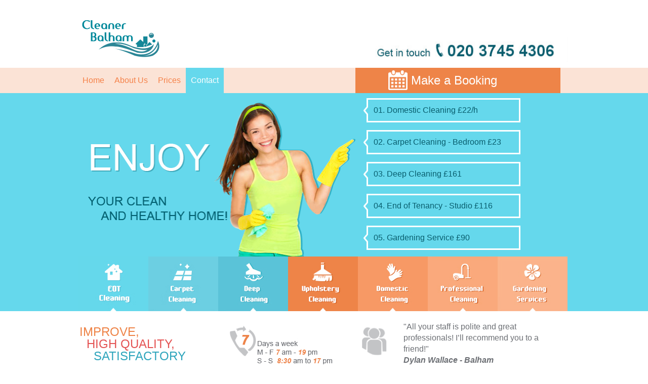

--- FILE ---
content_type: text/html; charset=UTF-8
request_url: https://www.cleanerbalham.com/contact/
body_size: 7305
content:
<!DOCTYPE html>
<html>
<head>
<meta charset="UTF-8" />
<link rel="profile" href="https://gmpg.org/xfn/11" />
<meta name="viewport" content="width=device-width; initial-scale=1"/>
<link rel="icon" href="https://www.cleanerbalham.com/wp-content/themes/cleanerbalham/images/favicon.ico" type="image/x-icon" />
<meta name='robots' content='index, follow, max-image-preview:large, max-snippet:-1, max-video-preview:-1' />
<!-- This site is optimized with the Yoast SEO plugin v23.5 - https://yoast.com/wordpress/plugins/seo/ -->
<title>Contact - Cleaner Balham</title>
<link rel="canonical" href="https://www.cleanerbalham.com/contact/" />
<meta property="og:locale" content="en_US" />
<meta property="og:type" content="article" />
<meta property="og:title" content="Contact - Cleaner Balham" />
<meta property="og:description" content="Fill the form below for a free quote or call our customer support team. Call us at: 020 3745 4306" />
<meta property="og:url" content="https://www.cleanerbalham.com/contact/" />
<meta property="og:site_name" content="Cleaner Balham" />
<meta property="article:modified_time" content="2018-05-28T13:42:11+00:00" />
<script type="application/ld+json" class="yoast-schema-graph">{"@context":"https://schema.org","@graph":[{"@type":"WebPage","@id":"https://www.cleanerbalham.com/contact/","url":"https://www.cleanerbalham.com/contact/","name":"Contact - Cleaner Balham","isPartOf":{"@id":"https://www.cleanerbalham.com/#website"},"datePublished":"2014-08-29T13:55:42+00:00","dateModified":"2018-05-28T13:42:11+00:00","breadcrumb":{"@id":"https://www.cleanerbalham.com/contact/#breadcrumb"},"inLanguage":"en-US","potentialAction":[{"@type":"ReadAction","target":["https://www.cleanerbalham.com/contact/"]}]},{"@type":"BreadcrumbList","@id":"https://www.cleanerbalham.com/contact/#breadcrumb","itemListElement":[{"@type":"ListItem","position":1,"name":"Home","item":"https://www.cleanerbalham.com/"},{"@type":"ListItem","position":2,"name":"Contact"}]},{"@type":"WebSite","@id":"https://www.cleanerbalham.com/#website","url":"https://www.cleanerbalham.com/","name":"Cleaner Balham","description":"Local Cleaning Services in Balham, London","potentialAction":[{"@type":"SearchAction","target":{"@type":"EntryPoint","urlTemplate":"https://www.cleanerbalham.com/?s={search_term_string}"},"query-input":{"@type":"PropertyValueSpecification","valueRequired":true,"valueName":"search_term_string"}}],"inLanguage":"en-US"}]}</script>
<!-- / Yoast SEO plugin. -->
<link rel="alternate" type="application/rss+xml" title="Cleaner Balham &raquo; Contact Comments Feed" href="https://www.cleanerbalham.com/contact/feed/" />
<!-- <link rel='stylesheet' id='wp-block-library-css' href='https://www.cleanerbalham.com/wp-includes/css/dist/block-library/style.min.css?ver=6.4.5' type='text/css' media='all' /> -->
<link rel="stylesheet" type="text/css" href="//www.cleanerbalham.com/wp-content/cache/wpfc-minified/9a3fgf9h/fn59x.css" media="all"/>
<style id='classic-theme-styles-inline-css' type='text/css'>
/*! This file is auto-generated */
.wp-block-button__link{color:#fff;background-color:#32373c;border-radius:9999px;box-shadow:none;text-decoration:none;padding:calc(.667em + 2px) calc(1.333em + 2px);font-size:1.125em}.wp-block-file__button{background:#32373c;color:#fff;text-decoration:none}
</style>
<style id='global-styles-inline-css' type='text/css'>
body{--wp--preset--color--black: #000000;--wp--preset--color--cyan-bluish-gray: #abb8c3;--wp--preset--color--white: #ffffff;--wp--preset--color--pale-pink: #f78da7;--wp--preset--color--vivid-red: #cf2e2e;--wp--preset--color--luminous-vivid-orange: #ff6900;--wp--preset--color--luminous-vivid-amber: #fcb900;--wp--preset--color--light-green-cyan: #7bdcb5;--wp--preset--color--vivid-green-cyan: #00d084;--wp--preset--color--pale-cyan-blue: #8ed1fc;--wp--preset--color--vivid-cyan-blue: #0693e3;--wp--preset--color--vivid-purple: #9b51e0;--wp--preset--gradient--vivid-cyan-blue-to-vivid-purple: linear-gradient(135deg,rgba(6,147,227,1) 0%,rgb(155,81,224) 100%);--wp--preset--gradient--light-green-cyan-to-vivid-green-cyan: linear-gradient(135deg,rgb(122,220,180) 0%,rgb(0,208,130) 100%);--wp--preset--gradient--luminous-vivid-amber-to-luminous-vivid-orange: linear-gradient(135deg,rgba(252,185,0,1) 0%,rgba(255,105,0,1) 100%);--wp--preset--gradient--luminous-vivid-orange-to-vivid-red: linear-gradient(135deg,rgba(255,105,0,1) 0%,rgb(207,46,46) 100%);--wp--preset--gradient--very-light-gray-to-cyan-bluish-gray: linear-gradient(135deg,rgb(238,238,238) 0%,rgb(169,184,195) 100%);--wp--preset--gradient--cool-to-warm-spectrum: linear-gradient(135deg,rgb(74,234,220) 0%,rgb(151,120,209) 20%,rgb(207,42,186) 40%,rgb(238,44,130) 60%,rgb(251,105,98) 80%,rgb(254,248,76) 100%);--wp--preset--gradient--blush-light-purple: linear-gradient(135deg,rgb(255,206,236) 0%,rgb(152,150,240) 100%);--wp--preset--gradient--blush-bordeaux: linear-gradient(135deg,rgb(254,205,165) 0%,rgb(254,45,45) 50%,rgb(107,0,62) 100%);--wp--preset--gradient--luminous-dusk: linear-gradient(135deg,rgb(255,203,112) 0%,rgb(199,81,192) 50%,rgb(65,88,208) 100%);--wp--preset--gradient--pale-ocean: linear-gradient(135deg,rgb(255,245,203) 0%,rgb(182,227,212) 50%,rgb(51,167,181) 100%);--wp--preset--gradient--electric-grass: linear-gradient(135deg,rgb(202,248,128) 0%,rgb(113,206,126) 100%);--wp--preset--gradient--midnight: linear-gradient(135deg,rgb(2,3,129) 0%,rgb(40,116,252) 100%);--wp--preset--font-size--small: 13px;--wp--preset--font-size--medium: 20px;--wp--preset--font-size--large: 36px;--wp--preset--font-size--x-large: 42px;--wp--preset--spacing--20: 0.44rem;--wp--preset--spacing--30: 0.67rem;--wp--preset--spacing--40: 1rem;--wp--preset--spacing--50: 1.5rem;--wp--preset--spacing--60: 2.25rem;--wp--preset--spacing--70: 3.38rem;--wp--preset--spacing--80: 5.06rem;--wp--preset--shadow--natural: 6px 6px 9px rgba(0, 0, 0, 0.2);--wp--preset--shadow--deep: 12px 12px 50px rgba(0, 0, 0, 0.4);--wp--preset--shadow--sharp: 6px 6px 0px rgba(0, 0, 0, 0.2);--wp--preset--shadow--outlined: 6px 6px 0px -3px rgba(255, 255, 255, 1), 6px 6px rgba(0, 0, 0, 1);--wp--preset--shadow--crisp: 6px 6px 0px rgba(0, 0, 0, 1);}:where(.is-layout-flex){gap: 0.5em;}:where(.is-layout-grid){gap: 0.5em;}body .is-layout-flow > .alignleft{float: left;margin-inline-start: 0;margin-inline-end: 2em;}body .is-layout-flow > .alignright{float: right;margin-inline-start: 2em;margin-inline-end: 0;}body .is-layout-flow > .aligncenter{margin-left: auto !important;margin-right: auto !important;}body .is-layout-constrained > .alignleft{float: left;margin-inline-start: 0;margin-inline-end: 2em;}body .is-layout-constrained > .alignright{float: right;margin-inline-start: 2em;margin-inline-end: 0;}body .is-layout-constrained > .aligncenter{margin-left: auto !important;margin-right: auto !important;}body .is-layout-constrained > :where(:not(.alignleft):not(.alignright):not(.alignfull)){max-width: var(--wp--style--global--content-size);margin-left: auto !important;margin-right: auto !important;}body .is-layout-constrained > .alignwide{max-width: var(--wp--style--global--wide-size);}body .is-layout-flex{display: flex;}body .is-layout-flex{flex-wrap: wrap;align-items: center;}body .is-layout-flex > *{margin: 0;}body .is-layout-grid{display: grid;}body .is-layout-grid > *{margin: 0;}:where(.wp-block-columns.is-layout-flex){gap: 2em;}:where(.wp-block-columns.is-layout-grid){gap: 2em;}:where(.wp-block-post-template.is-layout-flex){gap: 1.25em;}:where(.wp-block-post-template.is-layout-grid){gap: 1.25em;}.has-black-color{color: var(--wp--preset--color--black) !important;}.has-cyan-bluish-gray-color{color: var(--wp--preset--color--cyan-bluish-gray) !important;}.has-white-color{color: var(--wp--preset--color--white) !important;}.has-pale-pink-color{color: var(--wp--preset--color--pale-pink) !important;}.has-vivid-red-color{color: var(--wp--preset--color--vivid-red) !important;}.has-luminous-vivid-orange-color{color: var(--wp--preset--color--luminous-vivid-orange) !important;}.has-luminous-vivid-amber-color{color: var(--wp--preset--color--luminous-vivid-amber) !important;}.has-light-green-cyan-color{color: var(--wp--preset--color--light-green-cyan) !important;}.has-vivid-green-cyan-color{color: var(--wp--preset--color--vivid-green-cyan) !important;}.has-pale-cyan-blue-color{color: var(--wp--preset--color--pale-cyan-blue) !important;}.has-vivid-cyan-blue-color{color: var(--wp--preset--color--vivid-cyan-blue) !important;}.has-vivid-purple-color{color: var(--wp--preset--color--vivid-purple) !important;}.has-black-background-color{background-color: var(--wp--preset--color--black) !important;}.has-cyan-bluish-gray-background-color{background-color: var(--wp--preset--color--cyan-bluish-gray) !important;}.has-white-background-color{background-color: var(--wp--preset--color--white) !important;}.has-pale-pink-background-color{background-color: var(--wp--preset--color--pale-pink) !important;}.has-vivid-red-background-color{background-color: var(--wp--preset--color--vivid-red) !important;}.has-luminous-vivid-orange-background-color{background-color: var(--wp--preset--color--luminous-vivid-orange) !important;}.has-luminous-vivid-amber-background-color{background-color: var(--wp--preset--color--luminous-vivid-amber) !important;}.has-light-green-cyan-background-color{background-color: var(--wp--preset--color--light-green-cyan) !important;}.has-vivid-green-cyan-background-color{background-color: var(--wp--preset--color--vivid-green-cyan) !important;}.has-pale-cyan-blue-background-color{background-color: var(--wp--preset--color--pale-cyan-blue) !important;}.has-vivid-cyan-blue-background-color{background-color: var(--wp--preset--color--vivid-cyan-blue) !important;}.has-vivid-purple-background-color{background-color: var(--wp--preset--color--vivid-purple) !important;}.has-black-border-color{border-color: var(--wp--preset--color--black) !important;}.has-cyan-bluish-gray-border-color{border-color: var(--wp--preset--color--cyan-bluish-gray) !important;}.has-white-border-color{border-color: var(--wp--preset--color--white) !important;}.has-pale-pink-border-color{border-color: var(--wp--preset--color--pale-pink) !important;}.has-vivid-red-border-color{border-color: var(--wp--preset--color--vivid-red) !important;}.has-luminous-vivid-orange-border-color{border-color: var(--wp--preset--color--luminous-vivid-orange) !important;}.has-luminous-vivid-amber-border-color{border-color: var(--wp--preset--color--luminous-vivid-amber) !important;}.has-light-green-cyan-border-color{border-color: var(--wp--preset--color--light-green-cyan) !important;}.has-vivid-green-cyan-border-color{border-color: var(--wp--preset--color--vivid-green-cyan) !important;}.has-pale-cyan-blue-border-color{border-color: var(--wp--preset--color--pale-cyan-blue) !important;}.has-vivid-cyan-blue-border-color{border-color: var(--wp--preset--color--vivid-cyan-blue) !important;}.has-vivid-purple-border-color{border-color: var(--wp--preset--color--vivid-purple) !important;}.has-vivid-cyan-blue-to-vivid-purple-gradient-background{background: var(--wp--preset--gradient--vivid-cyan-blue-to-vivid-purple) !important;}.has-light-green-cyan-to-vivid-green-cyan-gradient-background{background: var(--wp--preset--gradient--light-green-cyan-to-vivid-green-cyan) !important;}.has-luminous-vivid-amber-to-luminous-vivid-orange-gradient-background{background: var(--wp--preset--gradient--luminous-vivid-amber-to-luminous-vivid-orange) !important;}.has-luminous-vivid-orange-to-vivid-red-gradient-background{background: var(--wp--preset--gradient--luminous-vivid-orange-to-vivid-red) !important;}.has-very-light-gray-to-cyan-bluish-gray-gradient-background{background: var(--wp--preset--gradient--very-light-gray-to-cyan-bluish-gray) !important;}.has-cool-to-warm-spectrum-gradient-background{background: var(--wp--preset--gradient--cool-to-warm-spectrum) !important;}.has-blush-light-purple-gradient-background{background: var(--wp--preset--gradient--blush-light-purple) !important;}.has-blush-bordeaux-gradient-background{background: var(--wp--preset--gradient--blush-bordeaux) !important;}.has-luminous-dusk-gradient-background{background: var(--wp--preset--gradient--luminous-dusk) !important;}.has-pale-ocean-gradient-background{background: var(--wp--preset--gradient--pale-ocean) !important;}.has-electric-grass-gradient-background{background: var(--wp--preset--gradient--electric-grass) !important;}.has-midnight-gradient-background{background: var(--wp--preset--gradient--midnight) !important;}.has-small-font-size{font-size: var(--wp--preset--font-size--small) !important;}.has-medium-font-size{font-size: var(--wp--preset--font-size--medium) !important;}.has-large-font-size{font-size: var(--wp--preset--font-size--large) !important;}.has-x-large-font-size{font-size: var(--wp--preset--font-size--x-large) !important;}
.wp-block-navigation a:where(:not(.wp-element-button)){color: inherit;}
:where(.wp-block-post-template.is-layout-flex){gap: 1.25em;}:where(.wp-block-post-template.is-layout-grid){gap: 1.25em;}
:where(.wp-block-columns.is-layout-flex){gap: 2em;}:where(.wp-block-columns.is-layout-grid){gap: 2em;}
.wp-block-pullquote{font-size: 1.5em;line-height: 1.6;}
</style>
<!-- <link rel='stylesheet' id='contact-form-7-css' href='https://www.cleanerbalham.com/wp-content/plugins/contact-form-7/includes/css/styles.css?ver=5.9.8' type='text/css' media='all' /> -->
<script src='//www.cleanerbalham.com/wp-content/cache/wpfc-minified/4y3azwd/fn59x.js' type="text/javascript"></script>
<!-- <script type="text/javascript" src="https://www.cleanerbalham.com/wp-includes/js/jquery/jquery.min.js?ver=3.7.1" id="jquery-core-js"></script> -->
<!-- <script type="text/javascript" src="https://www.cleanerbalham.com/wp-includes/js/jquery/jquery-migrate.min.js?ver=3.4.1" id="jquery-migrate-js"></script> -->
<link rel="https://api.w.org/" href="https://www.cleanerbalham.com/wp-json/" /><link rel="alternate" type="application/json" href="https://www.cleanerbalham.com/wp-json/wp/v2/pages/10" /><link rel="EditURI" type="application/rsd+xml" title="RSD" href="https://www.cleanerbalham.com/xmlrpc.php?rsd" />
<meta name="generator" content="WordPress 6.4.5" />
<link rel='shortlink' href='https://www.cleanerbalham.com/?p=10' />
<link rel="alternate" type="application/json+oembed" href="https://www.cleanerbalham.com/wp-json/oembed/1.0/embed?url=https%3A%2F%2Fwww.cleanerbalham.com%2Fcontact%2F" />
<link rel="alternate" type="text/xml+oembed" href="https://www.cleanerbalham.com/wp-json/oembed/1.0/embed?url=https%3A%2F%2Fwww.cleanerbalham.com%2Fcontact%2F&#038;format=xml" />
<link rel="icon" href="https://www.cleanerbalham.com/wp-content/uploads/2020/05/cropped-favicon-cleaning-32x32.png" sizes="32x32" />
<link rel="icon" href="https://www.cleanerbalham.com/wp-content/uploads/2020/05/cropped-favicon-cleaning-192x192.png" sizes="192x192" />
<link rel="apple-touch-icon" href="https://www.cleanerbalham.com/wp-content/uploads/2020/05/cropped-favicon-cleaning-180x180.png" />
<meta name="msapplication-TileImage" content="https://www.cleanerbalham.com/wp-content/uploads/2020/05/cropped-favicon-cleaning-270x270.png" />
<!-- <link rel="stylesheet" type="text/css" media="all" href="https://www.cleanerbalham.com/wp-content/themes/cleanerbalham/style.css" /> -->
<link rel="stylesheet" type="text/css" href="//www.cleanerbalham.com/wp-content/cache/wpfc-minified/eu0iv1xw/fn59x.css" media="all"/>
<meta name="yandex-verification" content="f0cb74f41f743445" />
</head>
<body data-rsssl=1 class="page-template-default page page-id-10" >
<div id="header-top" class="section group">
<div id="logo" class="col span_4_of_7"><img src=" https://www.cleanerbalham.com/wp-content/themes/cleanerbalham/images/logo.png" alt="Cleaner Balham" /></div>
<div id="phone" class="col span_3_of_7">
<a  href="tel:020-3745-4306"> <img src="  https://www.cleanerbalham.com/wp-content/themes/cleanerbalham/images/finger-tap.png" alt="Cleaner Balham" class="mob"/> <img src=" https://www.cleanerbalham.com/wp-content/themes/cleanerbalham/images/phone.jpg" alt="Cleaner Balham" class="desktop" /></a>
</div>
</div>
<div id="menu-bg"><!-- menu-->
<div id="menu" class="section group">
<div id="nav-primary" class="col span_4_of_7">
<div class="menu-header-container"><ul id="menu-header" class="menu"><li id="menu-item-16" class="menu-item menu-item-type-custom menu-item-object-custom menu-item-home menu-item-16"><a href="https://www.cleanerbalham.com/">Home</a></li>
<li id="menu-item-17" class="menu-item menu-item-type-post_type menu-item-object-page menu-item-17"><a href="https://www.cleanerbalham.com/about-us/">About Us</a></li>
<li id="menu-item-20" class="menu-item menu-item-type-post_type menu-item-object-page menu-item-20"><a href="https://www.cleanerbalham.com/prices/">Prices</a></li>
<li id="menu-item-18" class="menu-item menu-item-type-post_type menu-item-object-page current-menu-item page_item page-item-10 current_page_item menu-item-18"><a href="https://www.cleanerbalham.com/contact/" aria-current="page">Contact</a></li>
<li id="menu-item-232" class="services menu-item menu-item-type-custom menu-item-object-custom menu-item-has-children menu-item-232"><a href="#">Services</a>
<ul class="sub-menu">
<li id="menu-item-233" class="menu-item menu-item-type-post_type menu-item-object-page menu-item-233"><a href="https://www.cleanerbalham.com/end-of-tenancy-cleaning-balham-sw12/">End Of Tenancy Cleaning</a></li>
<li id="menu-item-234" class="menu-item menu-item-type-post_type menu-item-object-page menu-item-234"><a href="https://www.cleanerbalham.com/carpet-cleaning-balham-sw12/">Carpet Cleaning</a></li>
<li id="menu-item-235" class="menu-item menu-item-type-post_type menu-item-object-page menu-item-235"><a href="https://www.cleanerbalham.com/domestic-cleaning-balham-sw12/">Domestic Cleaning</a></li>
<li id="menu-item-236" class="menu-item menu-item-type-post_type menu-item-object-page menu-item-236"><a href="https://www.cleanerbalham.com/deep-cleaning-balham-sw12/">Deep Cleaning</a></li>
<li id="menu-item-237" class="menu-item menu-item-type-post_type menu-item-object-page menu-item-237"><a href="https://www.cleanerbalham.com/after-builders-cleaning-balham-sw12/">After Builders Cleaning</a></li>
<li id="menu-item-238" class="menu-item menu-item-type-post_type menu-item-object-page menu-item-238"><a href="https://www.cleanerbalham.com/office-cleaning-balham-sw12/">Office Cleaning</a></li>
<li id="menu-item-239" class="menu-item menu-item-type-post_type menu-item-object-page menu-item-239"><a href="https://www.cleanerbalham.com/oven-cleaning-balham-sw12/">Oven Cleaning</a></li>
<li id="menu-item-240" class="menu-item menu-item-type-post_type menu-item-object-page menu-item-240"><a href="https://www.cleanerbalham.com/window-cleaning-balham-sw12/">Window Cleaning</a></li>
<li id="menu-item-241" class="menu-item menu-item-type-post_type menu-item-object-page menu-item-241"><a href="https://www.cleanerbalham.com/upholstery-cleaning-balham-sw12/">Upholstery Cleaning</a></li>
<li id="menu-item-242" class="menu-item menu-item-type-post_type menu-item-object-page menu-item-242"><a href="https://www.cleanerbalham.com/jet-washing-balham-sw12/">Jet Washing</a></li>
<li id="menu-item-243" class="menu-item menu-item-type-post_type menu-item-object-page menu-item-243"><a href="https://www.cleanerbalham.com/gardening-services-balham-sw12/">Gardening Services</a></li>
</ul>
</li>
</ul></div>			</div><!--#nav-primary-->
<div id="right-menu" class="col span_3_of_7">
<p><a href="/contact/">Make a Booking</a></p>
</div>
<div class="clear"></div>
</div>
</div><!--end menu-->
<div id="slider-bg"><!--slider-->
<div id="slider" class="section group">
<div id="slider-picture" class="col span_4_of_7"><img src=" https://www.cleanerbalham.com/wp-content/themes/cleanerbalham/images/slider-img.png" alt="Cleaner Balham" /></div>
<div id="slider-text" class="col span_4_of_7"><img src=" https://www.cleanerbalham.com/wp-content/themes/cleanerbalham/images/text-slider.png" alt="Cleaner Balham" /></div>
<div id="slider-content" class="col span_3_of_7">
<!--  <ul>
<li><span>01. Domestic Cleaning <del>£70 </del> £66</span></li>
<li><span>02. Carpet Cleaning - Bedroom <del>£28 </del> £23</span></li>
<li><span>03. Deep Cleaning <del>£179</del> £145</span></li>
<li><span>04. End of Tenancy - Studio <del>£145 </del>£116</span></li>
<li><span>05. Gardening Service <del>£109 </del> £90</span></li>
</ul> -->
<ul>
<li><span>01. Domestic Cleaning £22/h</span></li>
<li><span>02. Carpet Cleaning - Bedroom £23</span></li>
<li><span>03. Deep Cleaning £161</span></li>
<li><span>04. End of Tenancy - Studio £116</span></li>
<li><span>05. Gardening Service £90</span></li>
</ul>
</div>
</div>
<div id="menu-services" class="section group">
<div class="col span_7_of_7" >
<ul>
<li><a href="https://www.cleanerbalham.com/end-of-tenancy-cleaning-balham-sw12/"><img src=" https://www.cleanerbalham.com/wp-content/themes/cleanerbalham/images/btn-services/btn-eot.jpg" alt="Cleaner Balham" /></a></li>
<li><a href="https://www.cleanerbalham.com/carpet-cleaning-balham-sw12/"><img src=" https://www.cleanerbalham.com/wp-content/themes/cleanerbalham/images/btn-services/btn-carpet.jpg" alt="Cleaner Balham" /></a></li>
<li><a href="https://www.cleanerbalham.com/deep-cleaning-balham-sw12/"><img src=" https://www.cleanerbalham.com/wp-content/themes/cleanerbalham/images/btn-services/btn-deep.jpg" alt="Cleaner Balham" /></a></li>
<li><a href="https://www.cleanerbalham.com/upholstery-cleaning-balham-sw12/"><img src=" https://www.cleanerbalham.com/wp-content/themes/cleanerbalham/images/btn-services/btn-upholstery.jpg" alt="Cleaner Balham" /></a></li>
<li><a href="https://www.cleanerbalham.com/domestic-cleaning-balham-sw12/"><img src=" https://www.cleanerbalham.com/wp-content/themes/cleanerbalham/images/btn-services/btn-domestic.jpg" alt="Cleaner Balham" /></a></li>
<li><a href="https://www.cleanerbalham.com/professional-cleaning-balham-sw12/"><img src=" https://www.cleanerbalham.com/wp-content/themes/cleanerbalham/images/btn-services/btn-professional.jpg" alt="Cleaner Balham" /></a></li>
<li><a href="https://www.cleanerbalham.com/gardening-services-balham-sw12/"><img src=" https://www.cleanerbalham.com/wp-content/themes/cleanerbalham/images/btn-services/btn-gardening.jpg" alt="Cleaner Balham" /></a></li>
</ul>
</div>
</div>
</div><!--#end slider-bg-->
<div id="pre-content" class="section group"><!-- pre-content-->
<div id="pre-content-left" class="col span_4_of_7">
<p>
<span style="color:#ee8448;">Improve, </span><br/>
<span style="color:#e45454;">&nbsp; High Quality, </span><br/>
<span style="color:#2ea5bc;">&nbsp; &nbsp; Satisfactory</span>
</p>
<img src=" https://www.cleanerbalham.com/wp-content/themes/cleanerbalham/images/sevendays.jpg" alt="Cleaner Balham" />
</div>
<!-- Client Reviews -->
<div class="reviews-wrapper">
<ul class="reviews-list">
<li>
<div class="review-content">
<i class="ico-profile"></i>
<p>"Every service from your company we have ordered was great! Special thanks for the carpet cleaning!" <span>Olivia Parker - Balham</span></p>
</div>
</li>
<li>
<div class="review-content">
<i class="ico-profile"></i>
<p>"All your staff is polite and great professionals! I’ll recommend you to a friend!" <span>Dylan Wallace - Balham</span></p>
</div>
</li>
<li>
<div class="review-content">
<i class="ico-profile"></i>
<p>"We will recommend your company to all our friends – your services are great, so are the prices!" <span>Liam Armstrong - Balham</span></p>
</div>
</li>
</ul>
</div>
</div><!-- end pre-content-->
<div id="divide-bg"></div>
<div id="content-wrapper" class="section group">
<div id="content" class="col span_4_of_7">
<div id="post-10" class="page post-10 type-page status-publish hentry">
<article>
<h1>Contact</h1>
<div class="page-content">
<p>Fill the form below for a free quote or call our customer support team.</p>
<p>Call us at: <strong style="color:#085d6d;">020 3745 4306</strong></p>
<div class="wpcf7 no-js" id="wpcf7-f5-p10-o1" lang="en-US" dir="ltr">
<div class="screen-reader-response"><p role="status" aria-live="polite" aria-atomic="true"></p> <ul></ul></div>
<form action="/contact/#wpcf7-f5-p10-o1" method="post" class="wpcf7-form init" aria-label="Contact form" novalidate="novalidate" data-status="init">
<div style="display: none;">
<input type="hidden" name="_wpcf7" value="5" />
<input type="hidden" name="_wpcf7_version" value="5.9.8" />
<input type="hidden" name="_wpcf7_locale" value="en_US" />
<input type="hidden" name="_wpcf7_unit_tag" value="wpcf7-f5-p10-o1" />
<input type="hidden" name="_wpcf7_container_post" value="10" />
<input type="hidden" name="_wpcf7_posted_data_hash" value="" />
</div>
<p><span class="wpcf7-form-control-wrap" data-name="your-name"><input size="40" maxlength="400" class="wpcf7-form-control wpcf7-text wpcf7-validates-as-required" aria-required="true" aria-invalid="false" placeholder="Your Name" value="" type="text" name="your-name" /></span>
</p>
<p><span class="wpcf7-form-control-wrap" data-name="tel-330"><input size="40" maxlength="400" class="wpcf7-form-control wpcf7-tel wpcf7-validates-as-required wpcf7-text wpcf7-validates-as-tel" aria-required="true" aria-invalid="false" placeholder="Your Phone" value="" type="tel" name="tel-330" /></span>
</p>
<p><span class="wpcf7-form-control-wrap" data-name="your-email"><input size="40" maxlength="400" class="wpcf7-form-control wpcf7-email wpcf7-validates-as-required wpcf7-text wpcf7-validates-as-email" aria-required="true" aria-invalid="false" placeholder="Your Email" value="" type="email" name="your-email" /></span>
</p>
<p><span class="wpcf7-form-control-wrap" data-name="your-message"><textarea cols="40" rows="10" maxlength="2000" class="wpcf7-form-control wpcf7-textarea" aria-invalid="false" placeholder="Message" name="your-message"></textarea></span>
</p>
<p><input class="wpcf7-form-control wpcf7-submit has-spinner" type="submit" value="Send" />
</p><div class="wpcf7-response-output" aria-hidden="true"></div>
</form>
</div>
</div><!--.post-content .page-content -->
</article>
</div><!--#post-# .post-->
</div><!--#content-->
	<div id="right-sidebar" class="col span_3_of_7"><div class="sb-widget">			<div class="textwidget"><p><img decoding="async" src="/wp-content/themes/cleanerbalham/images/partners.png" alt="partners" /></p>
</div>
</div><div class="sb-widget">			<div class="textwidget"><p><a href="tel:02037454306"><img decoding="async" src="/wp-content/themes/cleanerbalham/images/contactus.jpg" alt="phone" /></a></p>
</div>
</div><div class="sb-widget">			<div class="textwidget">        <a class="newsidemenu" href="https://www.cleanerbalham.com/end-of-tenancy-cleaning-balham-sw12/">End Of Tenancy Cleaning Balham</a>
<a class="newsidemenu" href="https://www.cleanerbalham.com/carpet-cleaning-balham-sw12/">Carpet Cleaning Balham</a>
<a class="newsidemenu" href="https://www.cleanerbalham.com/deep-cleaning-balham-sw12/">Deep Cleaning Balham</a>
<a class="newsidemenu" href="https://www.cleanerbalham.com/upholstery-cleaning-balham-sw12/">Upholstery Cleaning Balham</a>
<a class="newsidemenu" href="https://www.cleanerbalham.com/domestic-cleaning-balham-sw12/">Domestic Cleaning Balham</a>
<a class="newsidemenu" href="https://www.cleanerbalham.com/professional-cleaning-balham-sw12/">Professional Cleaning Balham</a>
<a class="newsidemenu" href="https://www.cleanerbalham.com/gardening-services-balham-sw12/">Gardening Services Balham</a>
<a class="newsidemenu" href="https://www.cleanerbalham.com/office-cleaning-balham-sw12/">Office Cleaning Balham</a>
<a class="newsidemenu" href="https://www.cleanerbalham.com/oven-cleaning-balham-sw12/">Oven Cleaning Balham</a>
<a class="newsidemenu" href="https://www.cleanerbalham.com/after-builders-cleaning-balham-sw12/">After Builders Cleaning Balham</a>
<a class="newsidemenu" href="https://www.cleanerbalham.com/window-cleaning-balham-sw12/">Window Cleaning Balham</a>
<a class="newsidemenu" href="https://www.cleanerbalham.com/mattress-cleaning-balham-sw12/">Mattress Cleaning Balham</a>
<a class="newsidemenu" href="https://www.cleanerbalham.com/cleaning-services-balham/">Cleaning Services Balham</a>
<a class="newsidemenu" href="https://www.cleanerbalham.com/kitchen-cleaning-balham-sw12/">Kitchen Cleaning Balham</a>
<a class="newsidemenu" href="https://www.cleanerbalham.com/patio-cleaning-balham-sw12/">Patio Cleaning Balham</a>
<a class="newsidemenu" href="https://www.cleanerbalham.com/bathroom-cleaning-balham-sw12/">Bathroom Cleaning Balham</a>
<a class="newsidemenu" href="https://www.cleanerbalham.com/leather-sofa-cleaning-balham-sw12/">Leather Cleaning Balham</a>
<a class="newsidemenu" href="https://www.cleanerbalham.com/car-upholstery-cleaning-balham-sw12/">Car Upholstery Cleaning Balham</a>
<a class="newsidemenu" href="https://www.cleanerbalham.com/lawn-mowing-balham-sw12/">Lawn Mowing Balham</a>
<a class="newsidemenu" href="https://www.cleanerbalham.com/hedge-trimming-balham-sw12/">Hedge Trimming Balham</a>
<a class="newsidemenu" href="https://www.cleanerbalham.com/jet-washing-balham-sw12/">Jet Washing Balham</a>
<a class="newsidemenu" href="https://www.cleanerbalham.com/grass-cutting-balham-sw12/">Grass Cutting Balham</a>
<a class="newsidemenu" href="https://www.cleanerbalham.com/hard-floor-cleaning-balham-sw12/">Hard Floor Cleaning Balham</a>
<a class="newsidemenu" href="https://www.cleanerbalham.com/gutter-cleaning-balham-sw12/">Gutter Cleaning Balham</a></div>
</div><div class="sb-widget">			<div class="textwidget">
<div class="wpcf7 no-js" id="wpcf7-f5-o2" lang="en-US" dir="ltr">
<div class="screen-reader-response"><p role="status" aria-live="polite" aria-atomic="true"></p> <ul></ul></div>
<form action="/contact/#wpcf7-f5-o2" method="post" class="wpcf7-form init" aria-label="Contact form" novalidate="novalidate" data-status="init">
<div style="display: none;">
<input type="hidden" name="_wpcf7" value="5" />
<input type="hidden" name="_wpcf7_version" value="5.9.8" />
<input type="hidden" name="_wpcf7_locale" value="en_US" />
<input type="hidden" name="_wpcf7_unit_tag" value="wpcf7-f5-o2" />
<input type="hidden" name="_wpcf7_container_post" value="0" />
<input type="hidden" name="_wpcf7_posted_data_hash" value="" />
</div>
<p><span class="wpcf7-form-control-wrap" data-name="your-name"><input size="40" maxlength="400" class="wpcf7-form-control wpcf7-text wpcf7-validates-as-required" aria-required="true" aria-invalid="false" placeholder="Your Name" value="" type="text" name="your-name" /></span>
</p>
<p><span class="wpcf7-form-control-wrap" data-name="tel-330"><input size="40" maxlength="400" class="wpcf7-form-control wpcf7-tel wpcf7-validates-as-required wpcf7-text wpcf7-validates-as-tel" aria-required="true" aria-invalid="false" placeholder="Your Phone" value="" type="tel" name="tel-330" /></span>
</p>
<p><span class="wpcf7-form-control-wrap" data-name="your-email"><input size="40" maxlength="400" class="wpcf7-form-control wpcf7-email wpcf7-validates-as-required wpcf7-text wpcf7-validates-as-email" aria-required="true" aria-invalid="false" placeholder="Your Email" value="" type="email" name="your-email" /></span>
</p>
<p><span class="wpcf7-form-control-wrap" data-name="your-message"><textarea cols="40" rows="10" maxlength="2000" class="wpcf7-form-control wpcf7-textarea" aria-invalid="false" placeholder="Message" name="your-message"></textarea></span>
</p>
<p><input class="wpcf7-form-control wpcf7-submit has-spinner" type="submit" value="Send" />
</p><div class="wpcf7-response-output" aria-hidden="true"></div>
</form>
</div>
</div>
</div></div>
</div><!--#content-wrapper-->
<div class="clear"></div>
</div><!--.container-->
<div id="footer-bg">
<div id="footer" class="section group">
<div id="footer-picture"  class="col span_4_of_7"><a href="#"><img src=" https://www.cleanerbalham.com/wp-content/themes/cleanerbalham/images/logo.png" alt="logo" /></a></div>
<div id="footer-content"  class="col span_3_of_7"><p>Copyright © 2015 - <script>document.write(new Date().getFullYear())</script> <a href="https://www.cleanerbalham.com">Cleaner Balham</a>.<br/> All Rights Reserved. This site uses cookies.</p> </div>
</div>
</div><!--#footer-->
<script type="text/javascript" src="https://www.cleanerbalham.com/wp-includes/js/dist/vendor/wp-polyfill-inert.min.js?ver=3.1.2" id="wp-polyfill-inert-js"></script>
<script type="text/javascript" src="https://www.cleanerbalham.com/wp-includes/js/dist/vendor/regenerator-runtime.min.js?ver=0.14.0" id="regenerator-runtime-js"></script>
<script type="text/javascript" src="https://www.cleanerbalham.com/wp-includes/js/dist/vendor/wp-polyfill.min.js?ver=3.15.0" id="wp-polyfill-js"></script>
<script type="text/javascript" src="https://www.cleanerbalham.com/wp-includes/js/dist/hooks.min.js?ver=c6aec9a8d4e5a5d543a1" id="wp-hooks-js"></script>
<script type="text/javascript" src="https://www.cleanerbalham.com/wp-includes/js/dist/i18n.min.js?ver=7701b0c3857f914212ef" id="wp-i18n-js"></script>
<script type="text/javascript" id="wp-i18n-js-after">
/* <![CDATA[ */
wp.i18n.setLocaleData( { 'text direction\u0004ltr': [ 'ltr' ] } );
/* ]]> */
</script>
<script type="text/javascript" src="https://www.cleanerbalham.com/wp-content/plugins/contact-form-7/includes/swv/js/index.js?ver=5.9.8" id="swv-js"></script>
<script type="text/javascript" id="contact-form-7-js-extra">
/* <![CDATA[ */
var wpcf7 = {"api":{"root":"https:\/\/www.cleanerbalham.com\/wp-json\/","namespace":"contact-form-7\/v1"}};
/* ]]> */
</script>
<script type="text/javascript" src="https://www.cleanerbalham.com/wp-content/plugins/contact-form-7/includes/js/index.js?ver=5.9.8" id="contact-form-7-js"></script>
<script> 
jQuery(document).ready(function(){
jQuery("#nav-primary ul li.services a").click(function(e){
e.preventDefault();
jQuery("#nav-primary ul ul").slideToggle();
});
});
</script>
<script type="application/ld+json">
{
"@context": "https://schema.org",
"@type": "HomeAndConstructionBusiness",
"url": "https://www.cleanerbalham.com/",
"image": "https://www.cleanerbalham.com/wp-content/themes/cleanerbalham/images/logo.png",
"name": "Cleaner Balham",
"priceRange": "35-250",
"telephone": "+44 020 3745 4306",
"contactPoint": [
{
"@type": "ContactPoint",
"telephone": "+44 020 3745 4306",
"contactType": "Customer Service Support"
}
],
"openingHours": "Mo-Su 08:00-18:00",
"paymentAccepted": "Cash, Card Payments",
"address": {
"@type": "PostalAddress",
"addressLocality": "London",
"postalCode": "SW12 9HE",
"streetAddress": "115A Bedford Hill",
"addressCountry": "United Kingdom"
},
"geo": {
"@type": "GeoCoordinates",
"latitude": "51.4894085",
"longitude": "-0.3690515"
},
"hasMap": "https://g.page/cleaner-balham",
"areaServed": {
"@type": "AdministrativeArea",
"name": "Balham",
"address": "Balham, London, United Kingdom"
},
"logo": "https://www.cleanerbalham.com/wp-content/themes/cleanerbalham/images/logo.png",
"sameAs": [
"https://www.192.com/atoz/business/london-sw12/cleaning-contracting-domestic/cleaner-balham/6a048139-fb8b-472e-b762-6765eb33ab3d/ugc/",
"https://www.brownbook.net/business/40478090/cleaner-balham",
"https://london.cylex-uk.co.uk/company/cleaner-balham-23852364.html",
"https://www.fyple.co.uk/company/cleaner-balham-elasxr1/",
"https://www.homify.co.uk/ideabooks/7238724/cleaner-balham",
"https://www.ukclassifieds.co.uk/cleaner_balham-o2497235.html",
"https://www.yell.com/biz/cleaner-balham-london-8584479/"
]
}
</script>
</body>
</html><!--
Performance optimized by Redis Object Cache. Learn more: https://wprediscache.com
Retrieved 1123 objects (188 KB) from Redis using Predis (v2.1.2).
-->
<!-- WP Fastest Cache file was created in 0.82807207107544 seconds, on 24-02-25 20:21:12 -->

--- FILE ---
content_type: text/css
request_url: https://www.cleanerbalham.com/wp-content/cache/wpfc-minified/eu0iv1xw/fn59x.css
body_size: 3951
content:
@charset "utf-8";
.wpcf7 .screen-reader-response {
position: absolute;
overflow: hidden;
clip: rect(1px, 1px, 1px, 1px);
clip-path: inset(50%);
height: 1px;
width: 1px;
margin: -1px;
padding: 0;
border: 0;
word-wrap: normal !important;
}
.wpcf7 form .wpcf7-response-output {
margin: 2em 0.5em 1em;
padding: 0.2em 1em;
border: 2px solid #00a0d2; }
.wpcf7 form.init .wpcf7-response-output,
.wpcf7 form.resetting .wpcf7-response-output,
.wpcf7 form.submitting .wpcf7-response-output {
display: none;
}
.wpcf7 form.sent .wpcf7-response-output {
border-color: #46b450; }
.wpcf7 form.failed .wpcf7-response-output,
.wpcf7 form.aborted .wpcf7-response-output {
border-color: #dc3232; }
.wpcf7 form.spam .wpcf7-response-output {
border-color: #f56e28; }
.wpcf7 form.invalid .wpcf7-response-output,
.wpcf7 form.unaccepted .wpcf7-response-output,
.wpcf7 form.payment-required .wpcf7-response-output {
border-color: #ffb900; }
.wpcf7-form-control-wrap {
position: relative;
}
.wpcf7-not-valid-tip {
color: #dc3232; font-size: 1em;
font-weight: normal;
display: block;
}
.use-floating-validation-tip .wpcf7-not-valid-tip {
position: relative;
top: -2ex;
left: 1em;
z-index: 100;
border: 1px solid #dc3232;
background: #fff;
padding: .2em .8em;
width: 24em;
}
.wpcf7-list-item {
display: inline-block;
margin: 0 0 0 1em;
}
.wpcf7-list-item-label::before,
.wpcf7-list-item-label::after {
content: " ";
}
.wpcf7-spinner {
visibility: hidden;
display: inline-block;
background-color: #23282d; opacity: 0.75;
width: 24px;
height: 24px;
border: none;
border-radius: 100%;
padding: 0;
margin: 0 24px;
position: relative;
}
form.submitting .wpcf7-spinner {
visibility: visible;
}
.wpcf7-spinner::before {
content: '';
position: absolute;
background-color: #fbfbfc; top: 4px;
left: 4px;
width: 6px;
height: 6px;
border: none;
border-radius: 100%;
transform-origin: 8px 8px;
animation-name: spin;
animation-duration: 1000ms;
animation-timing-function: linear;
animation-iteration-count: infinite;
}
@media (prefers-reduced-motion: reduce) {
.wpcf7-spinner::before {
animation-name: blink;
animation-duration: 2000ms;
}
}
@keyframes spin {
from {
transform: rotate(0deg);
}
to {
transform: rotate(360deg);
}
}
@keyframes blink {
from {
opacity: 0;
}
50% {
opacity: 1;
}
to {
opacity: 0;
}
}
.wpcf7 [inert] {
opacity: 0.5;
}
.wpcf7 input[type="file"] {
cursor: pointer;
}
.wpcf7 input[type="file"]:disabled {
cursor: default;
}
.wpcf7 .wpcf7-submit:disabled {
cursor: not-allowed;
}
.wpcf7 input[type="url"],
.wpcf7 input[type="email"],
.wpcf7 input[type="tel"] {
direction: ltr;
}
.wpcf7-reflection > output {
display: list-item;
list-style: none;
}
.wpcf7-reflection > output[hidden] {
display: none;
}
html, body, div, span, applet, object, iframe,h1, h2, h3, h4, h5, h6, p, blockquote, pre,a, abbr, acronym, address, big, cite, code,del, dfn, em, img, ins, kbd, q, s, samp,small, strike, strong, sub, sup, tt, var,b, u, i, center,dl, dt, dd, ol, ul, li,fieldset, form, label, legend,table, caption, tbody, tfoot, thead, tr, th, td,article, aside, canvas, details, embed, figure, figcaption, footer, header, hgroup, menu, nav, output, ruby, section, summary,time, mark, audio, video{margin:0;padding:0;border:0;font-size:100%;font:inherit;vertical-align:baseline;}
article, aside, details, figcaption, figure, footer, header, hgroup, menu, nav, section{display:block;}body{line-height:1;}ol, ul{list-style:none;}blockquote, q{quotes:none;}blockquote:before, blockquote:after,q:before, q:after{content:'';content:none;}table{border-collapse:collapse;border-spacing:0;}
body{font-family:'Arial', 'Tahoma', sans-serif;font-size:14px/20px;color:#6c6f74;}
.clear{clear:both;}
.aligncenter{margin:0 auto 15px auto;}
.alignleft{float:left;margin:0 15px 15px 0;}
.alignright{float:left;margin:0 0 15px 15px;}
.alignnone{float:none;}
img{max-width:100%;}
h1{font-size:30px;}
h2{font-size:24px;}
h3{font-size:18px;}
h4{font-size:16px;font-weight:bold;}
h1, h2, h3, h4{margin:0.5em 0;}
a{color:#f58148;text-decoration:none;}
a:hover{color:#d81b3b;text-decoration:underline;}
h2.title{font-style:regular;margin:0;color:#085d6d;margin-bottom:6px;}
input, textarea:focus{outline:0 none;}
strong{font-weight:bold;}
.newsidemenu {color:#fff; background:#FAB38A; display:block; padding-top: 8px; padding-bottom: 8px; padding-left: 16px;margin-bottom:8px; font-size:18px; width:93%;}
em{font-style:italic;}
::-webkit-input-placeholder{color:#085d6d;}
:-moz-placeholder{color:#085d6d;}
::-moz-placeholder{color:#085d6d;}
:-ms-input-placeholder{color:#085d6d;}
#header-top{max-width:966px;margin:20px auto 0;}
.desktop{margin-top:44px;}
.mob{display:none;}
.vtk {font-size:18px; border-left:#FCAD7B 3px solid; border-right:#FCAD7B 3px solid; margin-top: 20px; margin-bottom: 20px; padding-left:20px; padding-right:20px;}
#menu-bg{background-color:#fbe3d6;}
#menu{max-width:966px;margin:0 auto;}
#nav-primary{background-color:#fbe3d6;margin:0;padding:0;}
#nav-primary ul li{display:inline-block;padding:17px 10px;margin-left:-4px;}
#nav-primary ul li:hover{background-color:#65d8ec;}
#nav-primary a:hover{color:#fff;}
#nav-primary ul li a:hover{text-decoration:none;}
#nav-primary ul li.current-menu-item a{color:#fff;text-decoration:none;}
#nav-primary ul li.current-menu-item{background-color:#65d8ec;}
#right-menu{background-color:#ee8448;color:#fff;margin:0;}
#right-menu p{line-height:30px;background:url(//www.cleanerbalham.com/wp-content/themes/cleanerbalham/images/icon-calendar.png) no-repeat 5px 5px;margin-left:60px;padding:10px 50px;font-size:24px;}
#right-menu p a{color:#fff;}
#right-menu p a:hover{color:#005e6e;text-decoration:none;}
#slider-bg{background-color:#65d8ec;}
#slider{max-width:966px;margin:0 auto;}
#slider-content{margin-top:10px;}
#slider-content ul{margin:0;padding:0;}
#slider-content del{color:#4c868f;}
#slider-content li{margin-bottom:15px;background:url(//www.cleanerbalham.com/wp-content/themes/cleanerbalham/images/menu-bg.png) no-repeat;padding:16px 0 16px 20px;}
#slider-content li span{color:#085d6d;}
#slider .col{margin-bottom:0;}
#slider-text{display:none;}
#menu-services{margin:0 auto;max-width:966px;}
#menu-services .col{margin-bottom:-3px;margin-top:-4px;}
#menu-services ul li{display:inline-block;margin:-2px;}
#pre-content{margin:20px auto;max-width:966px;overflow:hidden;}
#pre-content p{float:left;margin-right:80px;}
#pre-content span{text-transform:uppercase;font-size:24px;}
#pre-content img{float:left;}
.testimonial_rotator_quote{width:96%;}
#divide-bg{border-bottom:1px solid #696e76;}
#content-wrapper{max-width:966px;margin:0 auto;}
#content{text-align:justify;}
#content h2{text-align:justify;color:#f69964;}
.page-content li{color:#222222;font-size:14px;line-height:22px;padding:4px 0 4px 2px;list-style:none;}
.page-content img{float:left;margin-right:10px;border:4px solid #fde1d1;}
.page-content p{color:#101820;font:14px/18px Arial;padding-bottom:1em;}
#list li:hover{background-color:#fab38a;color:#085d6d;}
#list li:hover{background-color:#fde1d1;}
#list li a:hover{text-decoration:none;color:#085d6d;}
.page-content li:before{font-size:22px;color:#ee8448;content:"\00BB \0020";}
table{border-collapse:collapse;border-spacing:0;}
.page-content table{background-color:#fde1d1;margin-top:22px;margin-bottom:16px;width:100%;color:#085d6d;}
.page-content table tr:first-child td{font-weight:bold;background-color:#fcad7b;}
.page-content table tr:last-child td{width:20%;float-right;}
.left-td, .right-td{border-bottom:1px solid #fff;padding:10px;}
.right-td del{color:#4c9cab;}
#right-sidebar{margin-top:34px;}
#right-sidebar .sb-widget{margin-bottom:25px;margin-left:20px;}
.wpcf7-form{background-color:#fde1d1;width:97%}
.wpcf7 input, .wpcf7 textarea{width:93%;border:none;margin-bottom:8px;padding:2px 0 0 6px;background-color:#fde1d1;font-family:Arial;background-color:#fff;margin:8px 0 8px 8px;}
.wpcf7 input{height:28px;}
.wpcf7 textarea{height:105px;}
.wpcf7-submit{background-color:#fab38a !important;color:#085d6d;font-style:normal;font-size:18px;width:40% !important;min-width:100px;}
#footer-bg{background-color:#fbe3d6;}
#footer{max-width:966px;margin:0 auto;}
#footer p{color:#085d6d;margin-top:30px;}
.section{clear:both;padding:0px;margin:0px;}
.col{display:block;float:left;margin:1% 0 1% 1.6%;}
.col:first-child{margin-left:0;}
.group:before,
.group:after{content:"";display:table;}
.group:after{clear:both;}
.group{zoom:1;}
.span_7_of_7{width:100%;}
.span_6_of_7{width:85.48%;}
.span_5_of_7{width:70.97%;}
.span_4_of_7{width:56.45%;}
.span_3_of_7{width:41.94%;}
.span_2_of_7{width:27.42%;}
.span_1_of_7{width:12.91%;}
@media only screen and (max-width:1000px){#content-wrapper,#footer, #menu-services{padding:0 10px;}
#pre-content-left p{padding-left:10px;}
}
@media only screen and (max-width:802px){#right-menu p{background:none;margin-left:0;padding:10px;text-align:center;}
#slider-content li{background-size:contain;line-height:15px;}
.mob{display:block;position:fixed;top:10px;right:10px;width:42%;z-index:1;}
.menu-640{display:none !important;}
#slider-picture{display:none;}
#slider-text{display:block;width:48%;}
}
@media only screen and (max-width:480px){#slider-text{display:none;}
#logo{padding-top:50px;}
.mob{position:fixed;top:10px;left:5px;width:96%;}
.desktop{margin-top:0;}
#right-menu p{background:url(//www.cleanerbalham.com/wp-content/themes/cleanerbalham/images/icon-calendar.png) no-repeat 5px 5px;margin-left:20px;padding:10px;}
.col{margin:1% 0 1% 0%;}
.span_7_of_7{width:100%;}
.span_6_of_7{width:100%;}
.span_5_of_7{width:100%;}
.span_4_of_7{width:100%;}
.span_3_of_7{width:100%;}
.span_2_of_7{width:100%;}
.span_1_of_7{width:100%;}
} #nav-primary ul li.services{display: none;}
#nav-primary ul li.services > ul{display: none;}
.newsidemenu{padding-top: 4px; padding-bottom: 4px; margin-bottom: 3px;}
.page-content .wpcf7-form{width: 100%; padding-top: 1em;} 
.page-content .wpcf7-form-control-wrap{display: block;text-align: center; margin: 0 5px;}
.page-content .wpcf7 input, .page-content .wpcf7 textarea{width: 95%; margin: 0;}
.wpcf7-submit{display: block; margin-left: auto !important; margin-right: auto !important; cursor: pointer;}
.text-quote{font-size:18px;display:block; text-align:center;font-weight:bold;padding-top: 1em;text-transform:uppercase; color: #085d6d;}
@media (max-width: 480px) {
.mob{top: auto; bottom: 0; margin-bottom: 20px;}
#logo{padding: 0;}
#logo img{display: block; margin-left: auto; margin-right: auto;}
.page-content img{float:none; display: block; margin-left: auto; margin-right: auto;}
#content h1, #content h2{text-align: center;}
#slider-bg, #pre-content{display: none;}
#nav-primary ul{text-align: center;}
#nav-primary ul li.services{display: block; background-color: #ee8448; border-bottom: 1px solid #696e76; float: none; padding: 0px;}
#nav-primary ul li.services a{color: #fff; display: block; padding: 12px; font-size: 24px;}
#nav-primary ul li{position: relative; white-space: nowrap; text-align: center;}
#nav-primary ul li:hover{background-color:#65d8ec !important;}
#nav-primary ul ul{position: relative; background-color: #ee8448; border-top: 1px solid #696e76;}
#nav-primary ul ul li{width: 100%;display: block; padding: 0px; margin-left: 0px;}
#nav-primary ul ul li a{display: block;padding: 10px !important; font-size: 16px !important;}
#right-menu p a{display: block; width: 100%;}
.page-content p iframe{display: none;}
} .map-holder { display: block; width: 100%; }
.map-holder img { float: none; }
.page-content table tr:first-child td { text-align: left; }
.newsidemenu { transition: .3s ease; }
.newsidemenu:hover { text-decoration: none; color: #fff; background-color: #f6935a; }
@media (max-width: 768px) {
#right-sidebar .sb-widget { margin-left: 0; }
.newsidemenu,
.wpcf7-form { width: 100%; box-sizing: border-box; }
#footer-bg { padding-bottom: 110px; }
#footer-picture,
#footer-content { text-align: center; }
}
@media (max-width: 480px) {
#footer-bg { padding-bottom: 110px; }
} .reviews-wrapper { position: relative; width: 365px; min-height: 100px; overflow: hidden; }
.reviews-list { width: 1095px; -webkit-animation: css-carousel 20s linear infinite; -moz-animation: css-carousel 20s linear infinite; -ms-animation: css-carousel 20s linear infinite; animation: css-carousel 20s linear infinite; list-style: none; padding-left: 0; margin-left: 0; margin-bottom: 0; }
.reviews-list li { width: 365px; display: inline-block; line-height: 1.4; }
.reviews-list li:not(:first-child){ float: left; }
.reviews-list li .review-content { display: flex; align-items: center; justify-content: space-between; }
.reviews-list li .ico-profile { display: inline-block; height: 80px; width: 80px; background-image: url(//www.cleanerbalham.com/wp-content/themes/cleanerbalham/images/testimonials-icons.png); background-size: contain; background-repeat: no-repeat; background-position: center; }
#pre-content .reviews-list li p { width: calc(100% - 95px); margin-right: 0; }
#pre-content .reviews-list li span { display: block; font-size: 16px; font-weight: 600; text-transform: none; font-style: italic; } @-webkit-keyframes css-carousel {
0%, 31% {margin-left: 0}
33%, 65% { margin-left: -100%; }
66%, 98% { margin-left: -200%; }
100% { margin-left: 0;}
}
}
@-moz-keyframes css-carousel {
0%, 31% {margin-left: 0}
33%, 65% { margin-left: -100%; }
66%, 98% { margin-left: -200%; }
100% { margin-left: 0;}
}
}
@-ms-keyframes css-carousel {
0%, 31% {margin-left: 0}
33%, 65% { margin-left: -100%; }
66%, 98% { margin-left: -200%; }
100% { margin-left: 0;}
}
}
@keyframes css-carousel {
0%, 31% {margin-left: 0}
33%, 65% { margin-left: -100%; }
66%, 98% { margin-left: -200%; }
100% { margin-left: 0;}
} @-webkit-keyframes css-carousel-secondary {
0%, 23% {margin-left:0}
25%, 48% { margin-left:-100%; }
50%, 73% { margin-left:-200%; }
75%, 98% { margin-left:-300%;}
100% { margin-left:0;}
}
@-moz-keyframes css-carousel-secondary {
0%, 23% {margin-left:0}
25%, 48% { margin-left:-100%; }
50%, 73% { margin-left:-200%; }
75%, 98% { margin-left:-300%;}
100% { margin-left:0;}
}
@-ms-keyframes css-carousel-secondary {
0%, 23% {margin-left:0}
25%, 48% { margin-left:-100%; }
50%, 73% { margin-left:-200%; }
75%, 98% { margin-left:-300%;}
100% { margin-left:0;}
}
@keyframes css-carousel-secondary {
0%, 23% {margin-left:0}
25%, 48% { margin-left:-100%; }
50%, 73% { margin-left:-200%; }
75%, 98% { margin-left:-300%;}
100% { margin-left:0;}
}
.faq-balham h3{
background-color:#60c3d7;color:white;padding-top: 4px;padding-bottom: 4px;padding-left:4px;padding-right:4px;
}